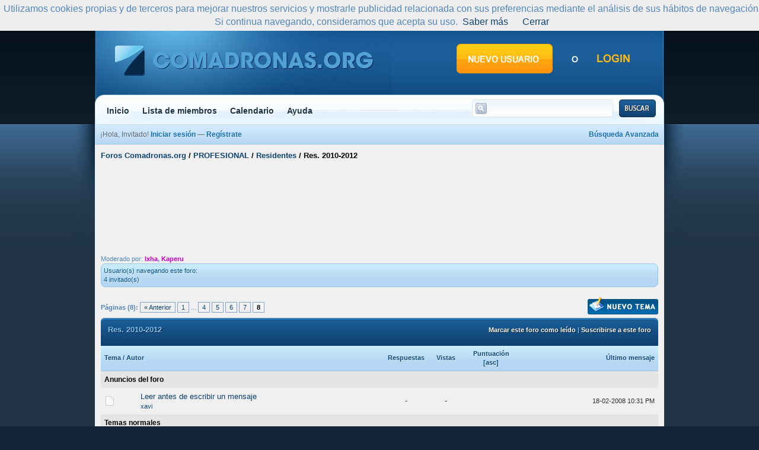

--- FILE ---
content_type: text/html; charset=UTF-8
request_url: http://foro.comadronas.org/forumdisplay.php?fid=15&page=8&datecut=0&sortby=rating&order=desc
body_size: 7977
content:
<!DOCTYPE html PUBLIC "-//W3C//DTD XHTML 1.0 Transitional//EN" "http://www.w3.org/TR/xhtml1/DTD/xhtml1-transitional.dtd">
<html xml:lang="es" lang="es" xmlns="http://www.w3.org/1999/xhtml">
<head>
<title>Foros Comadronas.org - Res. 2010-2012 </title>

<link rel="alternate" type="application/rss+xml" title="Últimos temas (RSS 2.0)" href="http://foro.comadronas.org/syndication.php" />
<link rel="alternate" type="application/atom+xml" title="Últimos temas (Atom 1.0)" href="http://foro.comadronas.org/syndication.php?type=atom1.0" />
<meta http-equiv="Content-Type" content="text/html; charset=UTF-8" />
<meta http-equiv="Content-Script-Type" content="text/javascript" />
<script type="text/javascript" src="http://foro.comadronas.org/jscripts/prototype.js?ver=1603"></script>
<script type="text/javascript" src="http://foro.comadronas.org/jscripts/general.js?ver=1603"></script>
<script type="text/javascript" src="http://foro.comadronas.org/jscripts/popup_menu.js?ver=1600"></script>
<link type="text/css" rel="stylesheet" href="http://foro.comadronas.org/cache/themes/theme3/global.css" />
<link type="text/css" rel="stylesheet" href="http://foro.comadronas.org/cache/themes/theme1/star_ratings.css" />

<script type="text/javascript">
<!--
	var cookieDomain = "";
	var cookiePath = "/";
	var cookiePrefix = "";
	var deleteevent_confirm = "¿Estás seguro de que quieres borrar este evento?";
	var removeattach_confirm = "¿Estás seguro de que quieres borrar los archivos adjuntos seleccionados de este mensaje?";
	var loading_text = 'Cargando<br />Por favor, espere..';
	var saving_changes = 'Guardando cambios..';
	var use_xmlhttprequest = "1";
	var my_post_key = "62ca94917b8d75623ddf2b9cb0d097cd";
	var imagepath = "images/thecure";
// -->
</script>



<link rel="alternate" type="application/rss+xml" title="Últimos temas en Res. 2010-2012 (RSS 2.0)" href="http://foro.comadronas.org/syndication.php?fid=15" />
<link rel="alternate" type="application/atom+xml" title="Últimos temas en Res. 2010-2012 (Atom 1.0)" href="http://foro.comadronas.org/syndication.php?type=atom1.0&amp;fid=15" />

<script type="text/javascript">
<!--
	lang.no_new_posts = "Foro que no contiene nuevos mensajes";
	lang.click_mark_read = "Clic para marcar este foro como leído";
// -->
</script>
</head>
<body>

<script src="/cookiechoices.js"></script>
<script>
  document.addEventListener('DOMContentLoaded', function(event) {
    cookieChoices.showCookieConsentBar('Utilizamos cookies propias y de terceros para mejorar nuestros servicios y mostrarle publicidad relacionada con sus preferencias mediante el análisis de sus hábitos de navegación. Si continua navegando, consideramos que acepta su uso.','Cerrar','Saber más','http://www.agpd.es/portalwebAGPD/canaldocumentacion/publicaciones/common/Guias/Guia_Cookies.pdf');
  });
</script>



<a name="top" id="top"></a>
<div id="header">
		
<div class="mainwrap">
<div class="top_bar"></div>
		<div class="header_main"><div class="header_left"><div class="header_right">
			<div class="logo"><a href="http://foro.comadronas.org/index.php"><img src="http://foro.comadronas.org/images/thecure/logo.jpg" alt="Foros Comadronas.org" title="Foros Comadronas.org" /></a></div>
			<div class="guest_links">
				<ul>
					<li><a href="http://foro.comadronas.org/member.php?action=register" class="register_button"></a></li>
					<li class="guest_or">&nbsp;</li>
					<li><a href="http://foro.comadronas.org/member.php?action=login" class="login_button"></a></li>
				</ul>
			</div>
			<div class="clear"></div>
		</div></div></div>
		<div id="navbar">
			<ul id="nav">
				<li><a href="http://foro.comadronas.org">Inicio</a></li>
				<li><a href="http://foro.comadronas.org/memberlist.php">Lista de miembros</a></li>
				<li><a href="http://foro.comadronas.org/calendar.php">Calendario</a></li>
				<li><a href="http://foro.comadronas.org/misc.php?action=help">Ayuda</a></li>
			</ul>
			<div id="search">
			<form action="http://foro.comadronas.org/search.php" method="post">
				<div class="search_input_wrap"><input name="keywords" class="nav_search_input" title="Introduce el termino a buscar" type="text" /></div>
				<input value="" name="submit-search" class="nav_search_button" type="submit" />
				<input type="hidden" name="action" value="do_search" />
			</form>
			</div>
			<div class="clear"></div>
		</div>
	</div>
</div>
<div id="container"><div class="container_wrap">
	<div class="mainwrap">
		<div class="subnav">
		<script type="text/javascript">
		<!--
			lang.username = "Nombre de usuario";
			lang.password = "Contraseña";
			lang.login = "Iniciar sesión";
			lang.lost_password = " &mdash; <a href=\"http://foro.comadronas.org/member.php?action=lostpw\">¿Perdiste tu contraseña?<\/a>";
			lang.register_url = " &mdash; <a href=\"http://foro.comadronas.org/member.php?action=register\">Regístrate<\/a>";
			lang.remember_me = "Recordarme";
		// -->
</script>
			<div class="float_right"><a href="http://foro.comadronas.org/search.php">Búsqueda Avanzada</a></div>
			<span id="quick_login">¡Hola, Invitado! <a href="http://foro.comadronas.org/member.php?action=login" onclick="MyBB.quickLogin(); return false;">Iniciar sesión</a> &mdash; <a href="http://foro.comadronas.org/member.php?action=register">Regístrate</a></span>
		</div>

		<div id="content">
			
			
			
			
			
			

<div class="navigation">

<a href="http://foro.comadronas.org/index.php">Foros Comadronas.org</a>
 / 


<a href="forumdisplay.php?fid=3">PROFESIONAL</a>
 / 


<a href="forumdisplay.php?fid=6">Residentes</a>

 / 

<span class="active">Res. 2010-2012</span>

</div>

			<br />

	 <center><br><script type="text/javascript"><!--
google_ad_client = "pub-0010850910300872";
google_ad_width = 728;
google_ad_height = 90;
google_ad_format = "728x90_as";
google_ad_channel ="";
google_color_border = "EEEEFF";
google_color_bg = "EEEEFF";
google_color_link = "D0D8E6";
google_color_url = "008000";
google_color_text = "000000";
//--></script>
<script type="text/javascript"
  src="http://pagead2.googlesyndication.com/pagead/show_ads.js">
</script><br><BR></center>


<br>


<span class="smalltext">Moderado por: <strong><a href="member.php?action=profile&amp;uid=1789"><span style="color: #CC00CC;"><strong>Ixha</strong></span></a>, <a href="member.php?action=profile&amp;uid=5733"><span style="color: #CC00CC;"><strong>Kaperu</strong></span></a></strong></span><br />



<div class="tcat tcat_main smalltext" style="padding: 4px">Usuario(s) navegando este foro:<br />4 invitado(s)</div><br />



<div class="float_left">
	
<div class="pagination">
<span class="pages">Páginas (8):</span>

<a href="forumdisplay.php?fid=15&amp;page=7&amp;sortby=rating" class="pagination_previous">&laquo; Anterior</a>

<a href="forumdisplay.php?fid=15&amp;sortby=rating" class="pagination_first">1</a>  ...

<a href="forumdisplay.php?fid=15&amp;page=4&amp;sortby=rating" class="pagination_page">4</a>

<a href="forumdisplay.php?fid=15&amp;page=5&amp;sortby=rating" class="pagination_page">5</a>

<a href="forumdisplay.php?fid=15&amp;page=6&amp;sortby=rating" class="pagination_page">6</a>

<a href="forumdisplay.php?fid=15&amp;page=7&amp;sortby=rating" class="pagination_page">7</a>

 <span class="pagination_current">8</span>

</div>

</div>
<div class="float_right" style="margin-bottom:4px">
	
<a href="newthread.php?fid=15"><img src="images/thecure/espanol/newthread.gif" alt="Publicar tema" title="Publicar tema" /></a>

</div>
<div class="clear"></div>
<div class="thead_main"><div class="thead_left"><div class="thead_right"><div class="thead_text">
			<div style="float: right;">
				<span class="smalltext"><strong><a href="misc.php?action=markread&amp;fid=15">Marcar este foro como leído</a> | <a href="usercp2.php?action=addsubscription&amp;type=forum&amp;fid=15&amp;my_post_key=62ca94917b8d75623ddf2b9cb0d097cd">Suscribirse a este foro</a></strong></span>
			</div>
			<div>
				<strong>Res. 2010-2012</strong>
			</div>
</div></div></div></div>
<table border="0" cellspacing="0" cellpadding="6" class="tborder" style="clear: both;">
	<tr>
		<td class="tcat" colspan="3" width="66%"><span class="smalltext"><strong><a href="forumdisplay.php?fid=15&amp;page=8&amp;datecut=0&amp;sortby=subject&amp;order=asc">Tema</a>  / <a href="forumdisplay.php?fid=15&amp;page=8&amp;datecut=0&amp;sortby=starter&amp;order=asc">Autor</a> </strong></span></td>
		<td class="tcat" align="center" width="7%"><span class="smalltext"><strong><a href="forumdisplay.php?fid=15&amp;page=8&amp;datecut=0&amp;sortby=replies&amp;order=desc">Respuestas</a> </strong></span></td>
		<td class="tcat" align="center" width="7%"><span class="smalltext"><strong><a href="forumdisplay.php?fid=15&amp;page=8&amp;datecut=0&amp;sortby=views&amp;order=desc">Vistas</a> </strong></span></td>
		
	<td class="tcat" align="center" width="80">
		<span class="smalltext"><strong><a href="forumdisplay.php?fid=15&amp;page=8&amp;datecut=0&amp;sortby=rating&amp;order=desc">Puntuación</a> 
<span class="smalltext">[<a href="forumdisplay.php?fid=15&amp;page=8&amp;datecut=0&amp;sortby=rating&amp;order=asc">asc</a>]</span>
</strong></span>
		<script type="text/javascript" src="jscripts/rating.js?ver=1400"></script>
		<script type="text/javascript">
		<!--
			lang.stars = new Array();
			lang.stars[1] = "1 estrella de 5";
			lang.stars[2] = "2 estrellas de 5";
			lang.stars[3] = "3 estrellas de 5";
			lang.stars[4] = "4 estrellas de 5";
			lang.stars[5] = "5 estrellas de 5";
		// -->
		</script>
	</td>


		<td class="tcat" align="right" width="20%"><span class="smalltext"><strong><a href="forumdisplay.php?fid=15&amp;page=8&amp;datecut=0&amp;sortby=lastpost&amp;order=desc">Último mensaje</a> </strong></span></td>
		
	</tr>
	
	
<tr>
<td class="trow_sep" colspan="7">Anuncios del foro</td>
</tr>

<tr>
<td align="center" class="trow1" width="2%"><img src="images/thecure/folder.gif" alt=""/></td>
<td align="center" class="trow1" width="2%">&nbsp;</td>
<td class="trow1">
	<a href="announcements.php?aid=2" class="subject_old">Leer antes de escribir un mensaje</a>
	<div class="author smalltext"><a href="http://foro.comadronas.org/member.php?action=profile&amp;uid=2">xavi</a></div>
</td>
<td align="center" class="trow1">-</td>
<td align="center" class="trow1">-</td>

	<td class="trow1" align="center"><img src="images/thecure/pixel.gif" alt="" /></td>

<td class="trow1" style="white-space: nowrap; text-align: right"><span class="smalltext">18-02-2008 10:31 PM</span></td>

</tr>



	
<tr>
<td class="trow_sep" colspan="7">Temas normales</td>
</tr>

<tr>
	<td align="center" class="trow1 forumdisplay_regular" width="2%"><img src="images/thecure/newhotfolder.gif" alt="Mensajes nuevos. Tema concurrido." title="Mensajes nuevos. Tema concurrido." /></td>
	<td align="center" class="trow1 forumdisplay_regular" width="2%">&nbsp;</td>
	<td class="trow1 forumdisplay_regular">
		
		<div>
			<span> 
<a href="showthread.php?tid=7069&amp;action=newpost"><img src="images/thecure/jump.gif" alt="Ir al primer mensaje sin leer" title="Ir al primer mensaje sin leer" /></a> 
<a href="showthread.php?tid=7069" class=" subject_new" id="tid_7069">CONGRESO MATRONAS MADRID</a></span>
			<div class="author smalltext"><a href="http://foro.comadronas.org/member.php?action=profile&amp;uid=2957">SHAIA</a></div>
		</div>
	</td>
	<td align="center" class="trow1 forumdisplay_regular"><a href="javascript:MyBB.whoPosted(7069);">8</a></td>
	<td align="center" class="trow1 forumdisplay_regular">10.449</td>
	
<td align="center" class="trow1 forumdisplay_regular" id="rating_table_7069">
		<ul class="star_rating star_rating_notrated" id="rating_thread_7069">
			<li style="width: 0%" class="current_rating" id="current_rating_7069">0 voto(s) - Media 0 de 5</li>
		</ul>
		<script type="text/javascript">
		<!--
			Rating.build_forumdisplay(7069, { width: '0', extra_class: ' star_rating_notrated', current_average: '0 voto(s) - Media 0 de 5' });
		// -->
		</script>
	</td>


	<td class="trow1 forumdisplay_regular" style="white-space: nowrap; text-align: right;">
		<span class="lastpost smalltext">16-05-2011 10:20 PM<br />
		<a href="showthread.php?tid=7069&amp;action=lastpost">Último mensaje</a>: <a href="http://foro.comadronas.org/member.php?action=profile&amp;uid=3220">bea-enfermería</a></span>
	</td>

</tr>

<tr>
	<td align="center" class="trow2 forumdisplay_regular" width="2%"><img src="images/thecure/newhotfolder.gif" alt="Mensajes nuevos. Tema concurrido." title="Mensajes nuevos. Tema concurrido." /></td>
	<td align="center" class="trow2 forumdisplay_regular" width="2%">&nbsp;</td>
	<td class="trow2 forumdisplay_regular">
		
		<div>
			<span> 
<a href="showthread.php?tid=7222&amp;action=newpost"><img src="images/thecure/jump.gif" alt="Ir al primer mensaje sin leer" title="Ir al primer mensaje sin leer" /></a> 
<a href="showthread.php?tid=7222" class=" subject_new" id="tid_7222">UNIDAD DOCENTE DE MATRONA</a></span>
			<div class="author smalltext"><a href="http://foro.comadronas.org/member.php?action=profile&amp;uid=9537">Jezabel</a></div>
		</div>
	</td>
	<td align="center" class="trow2 forumdisplay_regular"><a href="javascript:MyBB.whoPosted(7222);">0</a></td>
	<td align="center" class="trow2 forumdisplay_regular">2.488</td>
	
<td align="center" class="trow2 forumdisplay_regular" id="rating_table_7222">
		<ul class="star_rating star_rating_notrated" id="rating_thread_7222">
			<li style="width: 0%" class="current_rating" id="current_rating_7222">0 voto(s) - Media 0 de 5</li>
		</ul>
		<script type="text/javascript">
		<!--
			Rating.build_forumdisplay(7222, { width: '0', extra_class: ' star_rating_notrated', current_average: '0 voto(s) - Media 0 de 5' });
		// -->
		</script>
	</td>


	<td class="trow2 forumdisplay_regular" style="white-space: nowrap; text-align: right;">
		<span class="lastpost smalltext">22-07-2011 08:58 PM<br />
		<a href="showthread.php?tid=7222&amp;action=lastpost">Último mensaje</a>: <a href="http://foro.comadronas.org/member.php?action=profile&amp;uid=9537">Jezabel</a></span>
	</td>

</tr>

<tr>
	<td align="center" class="trow1 forumdisplay_regular" width="2%"><img src="images/thecure/newhotfolder.gif" alt="Mensajes nuevos. Tema concurrido." title="Mensajes nuevos. Tema concurrido." /></td>
	<td align="center" class="trow1 forumdisplay_regular" width="2%">&nbsp;</td>
	<td class="trow1 forumdisplay_regular">
		
		<div>
			<span> 
<a href="showthread.php?tid=7249&amp;action=newpost"><img src="images/thecure/jump.gif" alt="Ir al primer mensaje sin leer" title="Ir al primer mensaje sin leer" /></a> 
<a href="showthread.php?tid=7249" class=" subject_new" id="tid_7249">Rotacion Ubeda y Las Palmas</a></span>
			<div class="author smalltext"><a href="http://foro.comadronas.org/member.php?action=profile&amp;uid=5402">Myri86</a></div>
		</div>
	</td>
	<td align="center" class="trow1 forumdisplay_regular"><a href="javascript:MyBB.whoPosted(7249);">1</a></td>
	<td align="center" class="trow1 forumdisplay_regular">3.292</td>
	
<td align="center" class="trow1 forumdisplay_regular" id="rating_table_7249">
		<ul class="star_rating star_rating_notrated" id="rating_thread_7249">
			<li style="width: 0%" class="current_rating" id="current_rating_7249">0 voto(s) - Media 0 de 5</li>
		</ul>
		<script type="text/javascript">
		<!--
			Rating.build_forumdisplay(7249, { width: '0', extra_class: ' star_rating_notrated', current_average: '0 voto(s) - Media 0 de 5' });
		// -->
		</script>
	</td>


	<td class="trow1 forumdisplay_regular" style="white-space: nowrap; text-align: right;">
		<span class="lastpost smalltext">11-08-2011 09:26 AM<br />
		<a href="showthread.php?tid=7249&amp;action=lastpost">Último mensaje</a>: <a href="http://foro.comadronas.org/member.php?action=profile&amp;uid=5791">inmixu</a></span>
	</td>

</tr>

<tr>
	<td align="center" class="trow2 forumdisplay_regular" width="2%"><img src="images/thecure/newhotfolder.gif" alt="Mensajes nuevos. Tema concurrido." title="Mensajes nuevos. Tema concurrido." /></td>
	<td align="center" class="trow2 forumdisplay_regular" width="2%">&nbsp;</td>
	<td class="trow2 forumdisplay_regular">
		
		<div>
			<span> 
<a href="showthread.php?tid=7320&amp;action=newpost"><img src="images/thecure/jump.gif" alt="Ir al primer mensaje sin leer" title="Ir al primer mensaje sin leer" /></a> 
<a href="showthread.php?tid=7320" class=" subject_new" id="tid_7320">RESIS LAS PALMAS</a></span>
			<div class="author smalltext"><a href="http://foro.comadronas.org/member.php?action=profile&amp;uid=5402">Myri86</a></div>
		</div>
	</td>
	<td align="center" class="trow2 forumdisplay_regular"><a href="javascript:MyBB.whoPosted(7320);">0</a></td>
	<td align="center" class="trow2 forumdisplay_regular">2.688</td>
	
<td align="center" class="trow2 forumdisplay_regular" id="rating_table_7320">
		<ul class="star_rating star_rating_notrated" id="rating_thread_7320">
			<li style="width: 0%" class="current_rating" id="current_rating_7320">0 voto(s) - Media 0 de 5</li>
		</ul>
		<script type="text/javascript">
		<!--
			Rating.build_forumdisplay(7320, { width: '0', extra_class: ' star_rating_notrated', current_average: '0 voto(s) - Media 0 de 5' });
		// -->
		</script>
	</td>


	<td class="trow2 forumdisplay_regular" style="white-space: nowrap; text-align: right;">
		<span class="lastpost smalltext">05-09-2011 11:11 PM<br />
		<a href="showthread.php?tid=7320&amp;action=lastpost">Último mensaje</a>: <a href="http://foro.comadronas.org/member.php?action=profile&amp;uid=5402">Myri86</a></span>
	</td>

</tr>

<tr>
	<td align="center" class="trow1 forumdisplay_regular" width="2%"><img src="images/thecure/newhotfolder.gif" alt="Mensajes nuevos. Tema concurrido." title="Mensajes nuevos. Tema concurrido." /></td>
	<td align="center" class="trow1 forumdisplay_regular" width="2%">&nbsp;</td>
	<td class="trow1 forumdisplay_regular">
		
		<div>
			<span> 
<a href="showthread.php?tid=7753&amp;action=newpost"><img src="images/thecure/jump.gif" alt="Ir al primer mensaje sin leer" title="Ir al primer mensaje sin leer" /></a> 
<a href="showthread.php?tid=7753" class=" subject_new" id="tid_7753">alguna residente en el hospital de Alicante o alrededores??</a></span>
			<div class="author smalltext"><a href="http://foro.comadronas.org/member.php?action=profile&amp;uid=7992">carmen87</a></div>
		</div>
	</td>
	<td align="center" class="trow1 forumdisplay_regular"><a href="javascript:MyBB.whoPosted(7753);">0</a></td>
	<td align="center" class="trow1 forumdisplay_regular">2.383</td>
	
<td align="center" class="trow1 forumdisplay_regular" id="rating_table_7753">
		<ul class="star_rating star_rating_notrated" id="rating_thread_7753">
			<li style="width: 0%" class="current_rating" id="current_rating_7753">0 voto(s) - Media 0 de 5</li>
		</ul>
		<script type="text/javascript">
		<!--
			Rating.build_forumdisplay(7753, { width: '0', extra_class: ' star_rating_notrated', current_average: '0 voto(s) - Media 0 de 5' });
		// -->
		</script>
	</td>


	<td class="trow1 forumdisplay_regular" style="white-space: nowrap; text-align: right;">
		<span class="lastpost smalltext">21-02-2012 02:22 PM<br />
		<a href="showthread.php?tid=7753&amp;action=lastpost">Último mensaje</a>: <a href="http://foro.comadronas.org/member.php?action=profile&amp;uid=7992">carmen87</a></span>
	</td>

</tr>

<tr>
	<td align="center" class="trow2 forumdisplay_regular" width="2%"><img src="images/thecure/newhotfolder.gif" alt="Mensajes nuevos. Tema concurrido." title="Mensajes nuevos. Tema concurrido." /></td>
	<td align="center" class="trow2 forumdisplay_regular" width="2%">&nbsp;</td>
	<td class="trow2 forumdisplay_regular">
		
		<div>
			<span> 
<a href="showthread.php?tid=7796&amp;action=newpost"><img src="images/thecure/jump.gif" alt="Ir al primer mensaje sin leer" title="Ir al primer mensaje sin leer" /></a> 
<a href="showthread.php?tid=7796" class=" subject_new" id="tid_7796">RESIDENCIA MATRONA CADIZ Y MALLORCA</a>
 <span class="smalltext">(Páginas: 
<a href="showthread.php?tid=7796">1</a> 

<a href="showthread.php?tid=7796&amp;page=2">2</a> 
)</span>
</span>
			<div class="author smalltext"><a href="http://foro.comadronas.org/member.php?action=profile&amp;uid=10456">manurego</a></div>
		</div>
	</td>
	<td align="center" class="trow2 forumdisplay_regular"><a href="javascript:MyBB.whoPosted(7796);">10</a></td>
	<td align="center" class="trow2 forumdisplay_regular">14.015</td>
	
<td align="center" class="trow2 forumdisplay_regular" id="rating_table_7796">
		<ul class="star_rating star_rating_notrated" id="rating_thread_7796">
			<li style="width: 0%" class="current_rating" id="current_rating_7796">0 voto(s) - Media 0 de 5</li>
		</ul>
		<script type="text/javascript">
		<!--
			Rating.build_forumdisplay(7796, { width: '0', extra_class: ' star_rating_notrated', current_average: '0 voto(s) - Media 0 de 5' });
		// -->
		</script>
	</td>


	<td class="trow2 forumdisplay_regular" style="white-space: nowrap; text-align: right;">
		<span class="lastpost smalltext">08-04-2016 02:13 PM<br />
		<a href="showthread.php?tid=7796&amp;action=lastpost">Último mensaje</a>: <a href="http://foro.comadronas.org/member.php?action=profile&amp;uid=18824">marinieves</a></span>
	</td>

</tr>

<tr>
	<td align="center" class="trow1 forumdisplay_regular" width="2%"><img src="images/thecure/newhotfolder.gif" alt="Mensajes nuevos. Tema concurrido." title="Mensajes nuevos. Tema concurrido." /></td>
	<td align="center" class="trow1 forumdisplay_regular" width="2%">&nbsp;</td>
	<td class="trow1 forumdisplay_regular">
		
		<div>
			<span> 
<a href="showthread.php?tid=7895&amp;action=newpost"><img src="images/thecure/jump.gif" alt="Ir al primer mensaje sin leer" title="Ir al primer mensaje sin leer" /></a> 
<a href="showthread.php?tid=7895" class=" subject_new" id="tid_7895">TRABAJO EN TOLEDO, ALBACETE, JAÉN, GUADALAJARA, SANTANDER</a></span>
			<div class="author smalltext"><a href="http://foro.comadronas.org/member.php?action=profile&amp;uid=10314">solyluna</a></div>
		</div>
	</td>
	<td align="center" class="trow1 forumdisplay_regular"><a href="javascript:MyBB.whoPosted(7895);">0</a></td>
	<td align="center" class="trow1 forumdisplay_regular">2.435</td>
	
<td align="center" class="trow1 forumdisplay_regular" id="rating_table_7895">
		<ul class="star_rating star_rating_notrated" id="rating_thread_7895">
			<li style="width: 0%" class="current_rating" id="current_rating_7895">0 voto(s) - Media 0 de 5</li>
		</ul>
		<script type="text/javascript">
		<!--
			Rating.build_forumdisplay(7895, { width: '0', extra_class: ' star_rating_notrated', current_average: '0 voto(s) - Media 0 de 5' });
		// -->
		</script>
	</td>


	<td class="trow1 forumdisplay_regular" style="white-space: nowrap; text-align: right;">
		<span class="lastpost smalltext">04-03-2012 04:48 PM<br />
		<a href="showthread.php?tid=7895&amp;action=lastpost">Último mensaje</a>: <a href="http://foro.comadronas.org/member.php?action=profile&amp;uid=10314">solyluna</a></span>
	</td>

</tr>

<tr>
	<td align="center" class="trow2 forumdisplay_regular" width="2%"><img src="images/thecure/newhotfolder.gif" alt="Mensajes nuevos. Tema concurrido." title="Mensajes nuevos. Tema concurrido." /></td>
	<td align="center" class="trow2 forumdisplay_regular" width="2%">&nbsp;</td>
	<td class="trow2 forumdisplay_regular">
		
		<div>
			<span> 
<a href="showthread.php?tid=7896&amp;action=newpost"><img src="images/thecure/jump.gif" alt="Ir al primer mensaje sin leer" title="Ir al primer mensaje sin leer" /></a> 
<a href="showthread.php?tid=7896" class=" subject_new" id="tid_7896">TRABAJO EN TOLEDO, ALBACETE, GUADALAJARA, SANTANDER,JAÉN</a></span>
			<div class="author smalltext"><a href="http://foro.comadronas.org/member.php?action=profile&amp;uid=10314">solyluna</a></div>
		</div>
	</td>
	<td align="center" class="trow2 forumdisplay_regular"><a href="javascript:MyBB.whoPosted(7896);">0</a></td>
	<td align="center" class="trow2 forumdisplay_regular">2.588</td>
	
<td align="center" class="trow2 forumdisplay_regular" id="rating_table_7896">
		<ul class="star_rating star_rating_notrated" id="rating_thread_7896">
			<li style="width: 0%" class="current_rating" id="current_rating_7896">0 voto(s) - Media 0 de 5</li>
		</ul>
		<script type="text/javascript">
		<!--
			Rating.build_forumdisplay(7896, { width: '0', extra_class: ' star_rating_notrated', current_average: '0 voto(s) - Media 0 de 5' });
		// -->
		</script>
	</td>


	<td class="trow2 forumdisplay_regular" style="white-space: nowrap; text-align: right;">
		<span class="lastpost smalltext">04-03-2012 04:49 PM<br />
		<a href="showthread.php?tid=7896&amp;action=lastpost">Último mensaje</a>: <a href="http://foro.comadronas.org/member.php?action=profile&amp;uid=10314">solyluna</a></span>
	</td>

</tr>

<tr>
	<td align="center" class="trow1 forumdisplay_regular" width="2%"><img src="images/thecure/newhotfolder.gif" alt="Mensajes nuevos. Tema concurrido." title="Mensajes nuevos. Tema concurrido." /></td>
	<td align="center" class="trow1 forumdisplay_regular" width="2%">&nbsp;</td>
	<td class="trow1 forumdisplay_regular">
		
		<div>
			<span> 
<a href="showthread.php?tid=7947&amp;action=newpost"><img src="images/thecure/jump.gif" alt="Ir al primer mensaje sin leer" title="Ir al primer mensaje sin leer" /></a> 
<a href="showthread.php?tid=7947" class=" subject_new" id="tid_7947">Trabajo fin de residencia</a></span>
			<div class="author smalltext"><a href="http://foro.comadronas.org/member.php?action=profile&amp;uid=6090">andorra</a></div>
		</div>
	</td>
	<td align="center" class="trow1 forumdisplay_regular"><a href="javascript:MyBB.whoPosted(7947);">1</a></td>
	<td align="center" class="trow1 forumdisplay_regular">3.491</td>
	
<td align="center" class="trow1 forumdisplay_regular" id="rating_table_7947">
		<ul class="star_rating star_rating_notrated" id="rating_thread_7947">
			<li style="width: 0%" class="current_rating" id="current_rating_7947">0 voto(s) - Media 0 de 5</li>
		</ul>
		<script type="text/javascript">
		<!--
			Rating.build_forumdisplay(7947, { width: '0', extra_class: ' star_rating_notrated', current_average: '0 voto(s) - Media 0 de 5' });
		// -->
		</script>
	</td>


	<td class="trow1 forumdisplay_regular" style="white-space: nowrap; text-align: right;">
		<span class="lastpost smalltext">12-03-2012 10:00 AM<br />
		<a href="showthread.php?tid=7947&amp;action=lastpost">Último mensaje</a>: <a href="http://foro.comadronas.org/member.php?action=profile&amp;uid=3901">Mara_eir</a></span>
	</td>

</tr>

<tr>
	<td align="center" class="trow2 forumdisplay_regular" width="2%"><img src="images/thecure/newhotfolder.gif" alt="Mensajes nuevos. Tema concurrido." title="Mensajes nuevos. Tema concurrido." /></td>
	<td align="center" class="trow2 forumdisplay_regular" width="2%">&nbsp;</td>
	<td class="trow2 forumdisplay_regular">
		
		<div>
			<span> 
<a href="showthread.php?tid=8051&amp;action=newpost"><img src="images/thecure/jump.gif" alt="Ir al primer mensaje sin leer" title="Ir al primer mensaje sin leer" /></a> 
<a href="showthread.php?tid=8051" class=" subject_new" id="tid_8051">AYUDITA trabajo residentes</a></span>
			<div class="author smalltext"><a href="http://foro.comadronas.org/member.php?action=profile&amp;uid=6430">m jesus montenegro guerrero</a></div>
		</div>
	</td>
	<td align="center" class="trow2 forumdisplay_regular"><a href="javascript:MyBB.whoPosted(8051);">0</a></td>
	<td align="center" class="trow2 forumdisplay_regular">2.816</td>
	
<td align="center" class="trow2 forumdisplay_regular" id="rating_table_8051">
		<ul class="star_rating star_rating_notrated" id="rating_thread_8051">
			<li style="width: 0%" class="current_rating" id="current_rating_8051">0 voto(s) - Media 0 de 5</li>
		</ul>
		<script type="text/javascript">
		<!--
			Rating.build_forumdisplay(8051, { width: '0', extra_class: ' star_rating_notrated', current_average: '0 voto(s) - Media 0 de 5' });
		// -->
		</script>
	</td>


	<td class="trow2 forumdisplay_regular" style="white-space: nowrap; text-align: right;">
		<span class="lastpost smalltext">22-03-2012 04:31 PM<br />
		<a href="showthread.php?tid=8051&amp;action=lastpost">Último mensaje</a>: <a href="http://foro.comadronas.org/member.php?action=profile&amp;uid=6430">m jesus montenegro guerrero</a></span>
	</td>

</tr>

<tr>
	<td align="center" class="trow1 forumdisplay_regular" width="2%"><img src="images/thecure/newhotfolder.gif" alt="Mensajes nuevos. Tema concurrido." title="Mensajes nuevos. Tema concurrido." /></td>
	<td align="center" class="trow1 forumdisplay_regular" width="2%">&nbsp;</td>
	<td class="trow1 forumdisplay_regular">
		
		<div>
			<span> 
<a href="showthread.php?tid=8119&amp;action=newpost"><img src="images/thecure/jump.gif" alt="Ir al primer mensaje sin leer" title="Ir al primer mensaje sin leer" /></a> 
<a href="showthread.php?tid=8119" class=" subject_new" id="tid_8119">A un mes y medio</a></span>
			<div class="author smalltext"><a href="http://foro.comadronas.org/member.php?action=profile&amp;uid=2020">pri_t_hivi</a></div>
		</div>
	</td>
	<td align="center" class="trow1 forumdisplay_regular"><a href="javascript:MyBB.whoPosted(8119);">1</a></td>
	<td align="center" class="trow1 forumdisplay_regular">3.184</td>
	
<td align="center" class="trow1 forumdisplay_regular" id="rating_table_8119">
		<ul class="star_rating star_rating_notrated" id="rating_thread_8119">
			<li style="width: 0%" class="current_rating" id="current_rating_8119">0 voto(s) - Media 0 de 5</li>
		</ul>
		<script type="text/javascript">
		<!--
			Rating.build_forumdisplay(8119, { width: '0', extra_class: ' star_rating_notrated', current_average: '0 voto(s) - Media 0 de 5' });
		// -->
		</script>
	</td>


	<td class="trow1 forumdisplay_regular" style="white-space: nowrap; text-align: right;">
		<span class="lastpost smalltext">08-04-2012 11:05 PM<br />
		<a href="showthread.php?tid=8119&amp;action=lastpost">Último mensaje</a>: <a href="http://foro.comadronas.org/member.php?action=profile&amp;uid=5402">Myri86</a></span>
	</td>

</tr>

<tr>
	<td align="center" class="trow2 forumdisplay_regular" width="2%"><img src="images/thecure/newhotfolder.gif" alt="Mensajes nuevos. Tema concurrido." title="Mensajes nuevos. Tema concurrido." /></td>
	<td align="center" class="trow2 forumdisplay_regular" width="2%"><img src="images/icons/icon_wink.gif" alt="Icon_wink" /></td>
	<td class="trow2 forumdisplay_regular">
		
		<div>
			<span> 
<a href="showthread.php?tid=8293&amp;action=newpost"><img src="images/thecure/jump.gif" alt="Ir al primer mensaje sin leer" title="Ir al primer mensaje sin leer" /></a> 
<a href="showthread.php?tid=8293" class=" subject_new" id="tid_8293">grupo facebook todas las especialidades</a></span>
			<div class="author smalltext"><a href="http://foro.comadronas.org/member.php?action=profile&amp;uid=10435">shiransheli</a></div>
		</div>
	</td>
	<td align="center" class="trow2 forumdisplay_regular"><a href="javascript:MyBB.whoPosted(8293);">0</a></td>
	<td align="center" class="trow2 forumdisplay_regular">2.911</td>
	
<td align="center" class="trow2 forumdisplay_regular" id="rating_table_8293">
		<ul class="star_rating star_rating_notrated" id="rating_thread_8293">
			<li style="width: 0%" class="current_rating" id="current_rating_8293">0 voto(s) - Media 0 de 5</li>
		</ul>
		<script type="text/javascript">
		<!--
			Rating.build_forumdisplay(8293, { width: '0', extra_class: ' star_rating_notrated', current_average: '0 voto(s) - Media 0 de 5' });
		// -->
		</script>
	</td>


	<td class="trow2 forumdisplay_regular" style="white-space: nowrap; text-align: right;">
		<span class="lastpost smalltext">23-04-2012 10:48 AM<br />
		<a href="showthread.php?tid=8293&amp;action=lastpost">Último mensaje</a>: <a href="http://foro.comadronas.org/member.php?action=profile&amp;uid=10435">shiransheli</a></span>
	</td>

</tr>

<tr>
	<td align="center" class="trow1 forumdisplay_regular" width="2%"><img src="images/thecure/newhotfolder.gif" alt="Mensajes nuevos. Tema concurrido." title="Mensajes nuevos. Tema concurrido." /></td>
	<td align="center" class="trow1 forumdisplay_regular" width="2%"><img src="images/icons/icon_mad.gif" alt="Icon_mad" /></td>
	<td class="trow1 forumdisplay_regular">
		
		<div>
			<span> 
<a href="showthread.php?tid=8996&amp;action=newpost"><img src="images/thecure/jump.gif" alt="Ir al primer mensaje sin leer" title="Ir al primer mensaje sin leer" /></a> 
<a href="showthread.php?tid=8996" class=" subject_new" id="tid_8996">Residencia matrona Madrid en turno de tarde?</a></span>
			<div class="author smalltext"><a href="http://foro.comadronas.org/member.php?action=profile&amp;uid=8725">nazareus</a></div>
		</div>
	</td>
	<td align="center" class="trow1 forumdisplay_regular"><a href="javascript:MyBB.whoPosted(8996);">0</a></td>
	<td align="center" class="trow1 forumdisplay_regular">2.420</td>
	
<td align="center" class="trow1 forumdisplay_regular" id="rating_table_8996">
		<ul class="star_rating star_rating_notrated" id="rating_thread_8996">
			<li style="width: 0%" class="current_rating" id="current_rating_8996">0 voto(s) - Media 0 de 5</li>
		</ul>
		<script type="text/javascript">
		<!--
			Rating.build_forumdisplay(8996, { width: '0', extra_class: ' star_rating_notrated', current_average: '0 voto(s) - Media 0 de 5' });
		// -->
		</script>
	</td>


	<td class="trow1 forumdisplay_regular" style="white-space: nowrap; text-align: right;">
		<span class="lastpost smalltext">09-04-2013 11:02 AM<br />
		<a href="showthread.php?tid=8996&amp;action=lastpost">Último mensaje</a>: <a href="http://foro.comadronas.org/member.php?action=profile&amp;uid=8725">nazareus</a></span>
	</td>

</tr>

<tr>
	<td align="center" class="trow2 forumdisplay_regular" width="2%"><img src="images/thecure/newhotfolder.gif" alt="Mensajes nuevos. Tema concurrido." title="Mensajes nuevos. Tema concurrido." /></td>
	<td align="center" class="trow2 forumdisplay_regular" width="2%">&nbsp;</td>
	<td class="trow2 forumdisplay_regular">
		
		<div>
			<span> 
<a href="showthread.php?tid=9605&amp;action=newpost"><img src="images/thecure/jump.gif" alt="Ir al primer mensaje sin leer" title="Ir al primer mensaje sin leer" /></a> 
<a href="showthread.php?tid=9605" class=" subject_new" id="tid_9605">URGENTE! ENCUESTA EVIDENCIA CIENTIFICA EN LA PRACTICA ENFERMERA: CUIDADOS 2.0</a></span>
			<div class="author smalltext"><a href="http://foro.comadronas.org/member.php?action=profile&amp;uid=16757">josecarlos_due</a></div>
		</div>
	</td>
	<td align="center" class="trow2 forumdisplay_regular"><a href="javascript:MyBB.whoPosted(9605);">0</a></td>
	<td align="center" class="trow2 forumdisplay_regular">2.411</td>
	
<td align="center" class="trow2 forumdisplay_regular" id="rating_table_9605">
		<ul class="star_rating star_rating_notrated" id="rating_thread_9605">
			<li style="width: 0%" class="current_rating" id="current_rating_9605">0 voto(s) - Media 0 de 5</li>
		</ul>
		<script type="text/javascript">
		<!--
			Rating.build_forumdisplay(9605, { width: '0', extra_class: ' star_rating_notrated', current_average: '0 voto(s) - Media 0 de 5' });
		// -->
		</script>
	</td>


	<td class="trow2 forumdisplay_regular" style="white-space: nowrap; text-align: right;">
		<span class="lastpost smalltext">08-03-2014 12:29 AM<br />
		<a href="showthread.php?tid=9605&amp;action=lastpost">Último mensaje</a>: <a href="http://foro.comadronas.org/member.php?action=profile&amp;uid=16757">josecarlos_due</a></span>
	</td>

</tr>

	<tr>
		<td class="tfoot" align="right" colspan="7">
			<form action="forumdisplay.php" method="get">
				<input type="hidden" name="selectall" value="" />
				<input type="hidden" name="fid" value="15" />
				<select name="sortby">
					<option value="subject" >Ordenar por: Título</option>
					<option value="lastpost" >Ordenar por: Último mensaje</option>
					<option value="starter" >Ordenar por: Autor</option>
					<option value="started" >Ordenar por: Fecha de creación</option>
					
<option value="rating" selected="selected">Ordenar por: Calificación</option>

					<option value="replies" >Ordenar por: Respuestas</option>
					<option value="views" >Ordenar por: Vistas</option>
				</select>
				<select name="order">
					<option value="asc" >Orden: Ascendente</option>
					<option value="desc" selected="selected">Orden: Descendente</option>
				</select>
				<select name="datecut">
					<option value="1" >Desde: Hoy</option>
					<option value="5" >Desde: 5 días atrás</option>
					<option value="10" >Desde: 10 días atrás</option>
					<option value="20" >Desde: 20 días atrás</option>
					<option value="50" >Desde: 50 días atrás</option>
					<option value="75" >Desde: 75 días atrás</option>
					<option value="100" >Desde: 100 días atrás</option>
					<option value="365" >Desde: El año pasado</option>
					<option value="9999" >Desde: El principio</option>
				</select>
				
<input type="submit" class="button" value="Ir" />

			</form>
		</td>
	</tr>
</table>
<div class="tfoot_main"><div class="tfoot_left"><div class="tfoot_right"></div></div></div>
<div class="float_left">
	
<div class="pagination">
<span class="pages">Páginas (8):</span>

<a href="forumdisplay.php?fid=15&amp;page=7&amp;sortby=rating" class="pagination_previous">&laquo; Anterior</a>

<a href="forumdisplay.php?fid=15&amp;sortby=rating" class="pagination_first">1</a>  ...

<a href="forumdisplay.php?fid=15&amp;page=4&amp;sortby=rating" class="pagination_page">4</a>

<a href="forumdisplay.php?fid=15&amp;page=5&amp;sortby=rating" class="pagination_page">5</a>

<a href="forumdisplay.php?fid=15&amp;page=6&amp;sortby=rating" class="pagination_page">6</a>

<a href="forumdisplay.php?fid=15&amp;page=7&amp;sortby=rating" class="pagination_page">7</a>

 <span class="pagination_current">8</span>

</div>

</div>
<div class="float_right" style="margin-top: 4px;">
	
<a href="newthread.php?fid=15"><img src="images/thecure/espanol/newthread.gif" alt="Publicar tema" title="Publicar tema" /></a>

</div>
<br style="clear: both;" />
<br />
<div class="float_left">
	<div class="float_left">
		<dl class="thread_legend smalltext">
			<dd><img src="images/thecure/newfolder.gif" alt="Mensajes nuevos" title="Mensajes nuevos" /> Mensajes nuevos</dd>
			<dd><img src="images/thecure/newhotfolder.gif" alt="Tema concurrido (Nuevo)" title="Tema concurrido (Nuevo)" /> Tema concurrido (Nuevo)</dd>
			<dd><img src="images/thecure/hotfolder.gif" alt="Tema concurrido (Antiguo)" title="Tema concurrido (Antiguo)" /> Tema concurrido (Antiguo)</dd>
		</dl>
	</div>

	<div class="float_left">
		<dl class="thread_legend smalltext">
			<dd><img src="images/thecure/folder.gif" alt="No hay mensajes nuevos" title="No hay mensajes nuevos" /> No hay mensajes nuevos</dd>
			<dd><img src="images/thecure/dot_folder.gif" alt="Contiene mensajes tuyos" title="Contiene mensajes tuyos" /> Contiene mensajes tuyos</dd>
			<dd><img src="images/thecure/lockfolder.gif" alt="Tema cerrado" title="Tema cerrado" /> Tema cerrado</dd>
		</dl>
	</div>
	<br style="clear: both" />
</div>

<div class="float_right" style="text-align: right;">
	
	
<form action="search.php" method="post">
	<span class="smalltext"><strong>Busca en este foro:</strong></span>
	<input type="text" class="textbox" name="keywords" /> 
<input type="submit" class="button" value="Ir" />

	<input type="hidden" name="action" value="do_search" />
	<input type="hidden" name="forums" value="15" />
	<input type="hidden" name="postthread" value="1" />
	</form><br />

	
<form action="forumdisplay.php" method="get">
<span class="smalltext"><strong>Salto de foro:</strong></span>
<select name="fid" class="forumjump">
<option value="-1" >Selecciona uno:</option>
<option value="-1">--------------------</option>
<option value="-4">Mensajes privados</option>
<option value="-3">Panel de Control</option>
<option value="-5">Quién esta en línea</option>
<option value="-2">Búsqueda</option>
<option value="-1">Índice</option>

<option value="3" > PROFESIONAL</option>

<option value="1" >-- Matronas</option>

<option value="5" >-- Estudiantes</option>

<option value="12" >---- Academia on-line</option>

<option value="29" >---- EIR 2018</option>

<option value="28" >---- EIR 2017</option>

<option value="27" >---- EIR 2016</option>

<option value="25" >---- EIR 2015</option>

<option value="22" >---- EIR 2014</option>

<option value="20" >---- EIR 2013</option>

<option value="16" >---- EIR 2012</option>

<option value="14" >---- EIR 2011</option>

<option value="13" >---- EIR 2010</option>

<option value="11" >---- EIR 2009</option>

<option value="9" >---- EIR 2008</option>

<option value="6" >-- Residentes</option>

<option value="26" >---- Res. 2015-2017</option>

<option value="23" >---- Res. 2013-2015</option>

<option value="21" >---- Res. 2012-2014</option>

<option value="19" >---- Res. 2011-2013</option>

<option value="15" selected="selected">---- Res. 2010-2012</option>

<option value="18" >---- Compartir Piso</option>

<option value="17" >-- Empleo</option>

<option value="8" > VARIOS</option>

<option value="4" >-- Informatica</option>

<option value="7" >-- OffTopic</option>

<option value="10" >-- Compra-Venta-Alquiler</option>

</select>

<input type="submit" class="button" value="Ir" />

</form>
<script type="text/javascript">
<!--
	$$('.forumjump').invoke('observe', 'change', function(e)
	{
		var option = this.options[this.selectedIndex].value

		if(option < 0)
		{
			window.location=('forumdisplay.php?fid='+option)
			return
		}

		window.location=('forumdisplay.php?fid='+this.options[this.selectedIndex].value)
	})
//-->
</script>

</div>
<br style="clear: both" />

<script type="text/javascript" src="jscripts/inline_edit.js?ver=1400"></script>
<script type="text/javascript">
<!--
	if(use_xmlhttprequest == "1")
	{
		new inlineEditor("xmlhttp.php?action=edit_subject&my_post_key="+my_post_key, {className: "subject_editable", spinnerImage: "images/thecure/spinner.gif", lang_click_edit: "(Mantén pulsado para editar)"});
	}
// -->
</script>



<div class="clear"></div>
<a href="#top" class="top_icon">Volver arriba</a><a href="#content" class="content_icon">Volver al contenido</a>
<div class="clear"></div>
</div>
		<div class="footer_main"></div>
	</div>
</div></div>
<div id="footer">
	<div class="mainwrap">
<div class="footer_menu">
		<h2>Navegación Foros</h2>
		<ul>
			<li><a href="portal.php" class="bot_home">Portal</a></li>
			<li><a href="http://comadronas.org/bebe.php?name=Feedback" class="bot_contact">Contáctanos</a></li>
			<li><a href="http://foro.comadronas.org/archive/index.php?forum-15.html" class="bot_archive">Archivo (Modo simple)</a></li>
			<li><a href="http://foro.comadronas.org/misc.php?action=syndication" class="bot_rss">Sindicación RSS</a></li>
		</ul>
</div>
<div class="footer_content">
		<ul>
			<li><a href="http://www.comadronas.org">Comadronas.org</a></li>
			<li><a href="http://www.comadronas.org/galeria/index.php">Galeria fotos</a></li>
			<li><a href="http://www.comadronas.org/webmail/" >WebMail</a></li>
			<li><a href="http://www.misjuegos.biz" >Mis Juegos</a></li>
		</ul>
</div>
<div class="clear"></div>
		<!-- <div id="debug"></div> -->
		<!-- The following piece of code allows MyBB to run scheduled tasks. DO NOT REMOVE --><!-- End task image code -->
		
	</div>
</div>

<script type="text/javascript">
var gaJsHost = (("https:" == document.location.protocol) ? "https://ssl." : "http://www.");
document.write(unescape("%3Cscript src='" + gaJsHost + "google-analytics.com/ga.js' type='text/javascript'%3E%3C/script%3E"));
</script>
<script type="text/javascript">
try {
var pageTracker = _gat._getTracker("UA-76358-2");
pageTracker._trackPageview();
} catch(err) {}</script>
</body>
</html>


--- FILE ---
content_type: text/html; charset=utf-8
request_url: https://www.google.com/recaptcha/api2/aframe
body_size: 264
content:
<!DOCTYPE HTML><html><head><meta http-equiv="content-type" content="text/html; charset=UTF-8"></head><body><script nonce="7fanhiyoIfAsJebuRYcYtA">/** Anti-fraud and anti-abuse applications only. See google.com/recaptcha */ try{var clients={'sodar':'https://pagead2.googlesyndication.com/pagead/sodar?'};window.addEventListener("message",function(a){try{if(a.source===window.parent){var b=JSON.parse(a.data);var c=clients[b['id']];if(c){var d=document.createElement('img');d.src=c+b['params']+'&rc='+(localStorage.getItem("rc::a")?sessionStorage.getItem("rc::b"):"");window.document.body.appendChild(d);sessionStorage.setItem("rc::e",parseInt(sessionStorage.getItem("rc::e")||0)+1);localStorage.setItem("rc::h",'1768739807443');}}}catch(b){}});window.parent.postMessage("_grecaptcha_ready", "*");}catch(b){}</script></body></html>